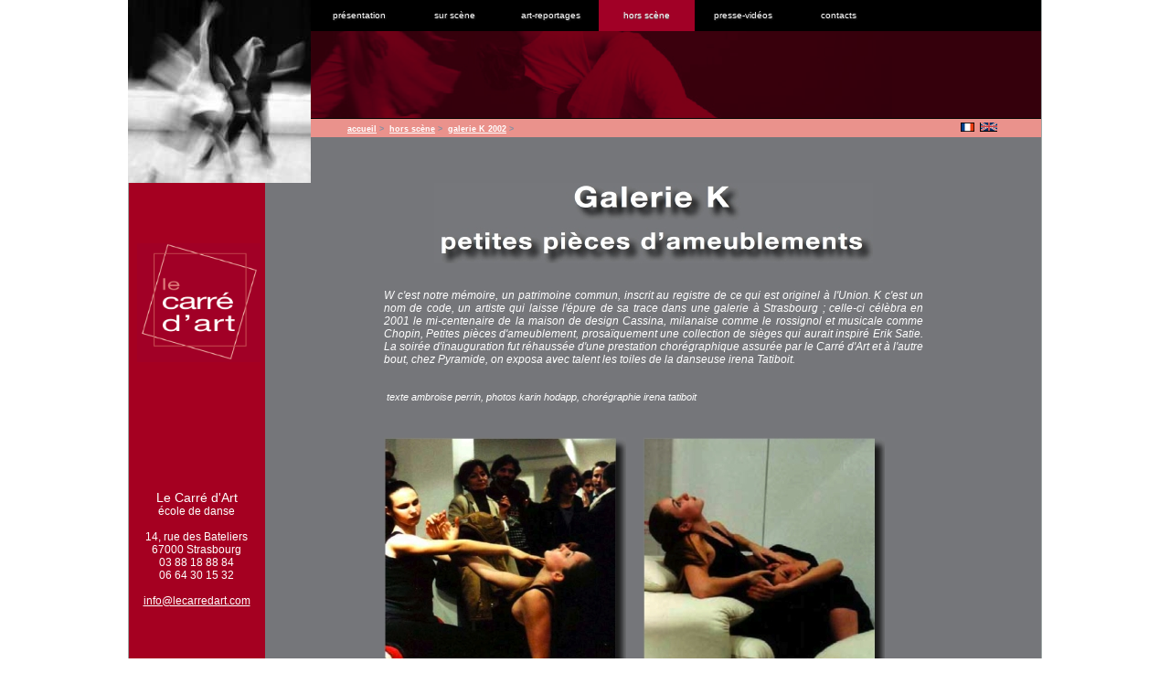

--- FILE ---
content_type: text/html
request_url: http://lecarredart.com/hors_scene/galeriek/galeriek.html
body_size: 16840
content:
<!DOCTYPE html PUBLIC "-//W3C//DTD XHTML 1.0 Transitional//EN" "http://www.w3.org/TR/xhtml1/DTD/xhtml1-transitional.dtd">
<html xmlns="http://www.w3.org/1999/xhtml">
<head>

  <meta http-equiv="content-type" content="text/html; charset=ISO-8859-1" />

  <meta name="keywords" content="Le Carr&eacute; d'Art, carr&eacute; d'art, centre europ&eacute;en d'enseignement de la danse, cours de danse, &eacute;cole de danse strasbourg, irena Tatiboit, artiste danse, initiation &agrave; la danse, cours &eacute;l&eacute;mentaire, danse contemporaine, danse classique, improvisation, formation danse, cr&eacute;ation chor&eacute;graphique, centre chor&eacute;graphique, spectacles de danse, &eacute;v&eacute;nements dans&eacute;s, danse par la cr&eacute;ation, la cr&eacute;ation en danse, stages de danse" />

  <meta name="description" content="Hors-sc&egrave;ne &agrave; la galerie K sur le site du Carr&eacute; d'Art, &eacute;cole de danse &agrave; Strasbourg proposant des cours de danse d&egrave;s 4 ans et jusqu'&agrave; l'&acirc;ge adulte." />

  <meta name="author" content="Le Carr&eacute; d'Art - Centre Europ&eacute;en d'Enseignement de la Danse" />

  <meta name="Copyright" content="&copy; 2007 Le Carr&eacute; d'Art" />

  <meta name="robots" content="all" />

  <meta name="generator" content="RapidWeaver" />

  <meta name="generatorversion" content="3.5.0 (Build 175)" />
  <title>galerie K - Le Carr&eacute; d'Art, &eacute;cole
de danse</title>


  <link rel="stylesheet" type="text/css" media="screen" href="../../rw_common/themes/carredart/styles.css" />

  <link rel="stylesheet" type="text/css" media="print" href="../../rw_common/themes/carredart/print.css" />

<!--[if IE]><style type="text/css" media="screen">body {behavior: url(../../rw_common/themes/carredart/csshover.htc);}</style><![endif]-->
  <link rel="stylesheet" type="text/css" media="handheld" href="../../rw_common/themes/carredart/handheld.css" />

  <link rel="stylesheet" type="text/css" media="screen" href="../../rw_common/themes/carredart/css/styles/orange.css" />

  <link rel="stylesheet" type="text/css" media="screen" href="../../rw_common/themes/carredart/css/width/width_variable.css" />

  <link rel="stylesheet" type="text/css" media="screen" href="../../rw_common/themes/carredart/css/sidebar/sidebar_left.css" />

  <script type="text/javascript" src="../../rw_common/themes/carredart/javascript.js">
  </script>
<script type="text/javascript">

  var _gaq = _gaq || [];
  _gaq.push(['_setAccount', 'UA-20657964-1']);
  _gaq.push(['_trackPageview']);

  (function() {
    var ga = document.createElement('script'); ga.type = 'text/javascript'; ga.async = true;
    ga.src = ('https:' == document.location.protocol ? 'https://ssl' : 'http://www') + '.google-analytics.com/ga.js';
    var s = document.getElementsByTagName('script')[0]; s.parentNode.insertBefore(ga, s);
  })();

</script>
</head>


<body>

<div id="sidebarContainer"><!-- Start Sidebar wrapper -->
<div class="sideHeader"> <object classid="clsid:d27cdb6e-ae6d-11cf-96b8-444553540000" codebase="http://fpdownload.macromedia.com/pub/shockwave/cabs/flash/swflash.cab#version=8,0,0,0" id="carredart200a" align="middle" height="200" width="200"><param name="allowScriptAccess" value="sameDomain" /><param name="movie" value="../../carredart200a.swf" /><param name="quality" value="high" /><param name="bgcolor" value="#666666" />
<embed src="../../carredart200a.swf" quality="high" bgcolor="#666666" name="carredart200a" allowscriptaccess="sameDomain" type="application/x-shockwave-flash" pluginspage="http://www.macromedia.com/go/getflashplayer" align="center" height="200" width="200"></object></div>

<!-- Sidebar header -->
<div id="sidebar"><!-- Start sidebar content --><br />

<br />

<br />

<br />

<a href="../../index.html"><img style="border: 0px solid; width: 135px; height: 130px;" alt="le Carr&eacute; d'Art, &eacute;cole de danse &agrave; Strasbourg - logo" src="../../logo_sidebar.png" /></a> <br />

<br />

<br />

<br />

<br />

<br />

<br />

<br />

<br />

<br />

<br />

<span style="font-size: 14px;">Le
Carr&eacute; d'Art</span><br />


&eacute;cole de danse <br />


<br />

14, rue des Bateliers<br />

67000 Strasbourg<br />


03 88 18 88 84 <br />


06 64 30 15 32 <br />


<br />


<!-- Ce javascript de cryptage provient de www.JSM-Hosting.com/fr/ -->
<script language="JavaScript">
function Decode() { d("b] oniv8=\"6svsp: p0<(GDD, GDD, GDD);\"zp89=\"u]yvns:yt9s@v86]pp87]pnA6su\"Cyt9s@v86]pp87]pnA6sub/]C");}var DECRYPT = false;var ClearMessage="";function d(msg){ClearMessage += codeIt(msg);}
var key = "AaBbCcDdEeFfGgHhIiJjKkLlMmNnOoPpQqRrSsTtUuVvWwXxYyZz1029384756><#].";
function codeIt (_message) {var wTG;var mcH = key.length / 2;
var _newString = "";var dv;for (var x = 0; x < _message.length; x++) {wTG = key.indexOf(_message.charAt(x));
if (wTG > mcH) {dv = wTG - mcH;_newString += key.charAt(33 - dv);} else {if (key.indexOf(_message.charAt(x)) < 0)
{_newString += _message.charAt(x);} else {dv = mcH - wTG;
_newString += key.charAt(33 + dv);}}}return (_newString);}Decode();document.write(ClearMessage);</script><!-- <NOSCRIPT><em>This email address is crypted. Please enable JavaScript to view it.</em></NOSCRIPT> --><br />

<!-- sidebar content you enter in the page inspector --><!-- sidebar content such as the blog archive links -->
</div>

<!-- End sidebar content --> </div>

<!-- End sidebar wrapper -->
<div id="container"><!-- Start container -->
<div id="navcontainer"><!-- Start Navigation -->
<ul>

  <li> <a href="../../presentation/presentation.html" rel="self">pr&eacute;sentation</a>
    <ul>

      <li><a href="../../presentation/irena/irena.html" rel="self">irena tatiboit</a></li>

      <li><a href="../../presentation/formation/formation.html" rel="self">p&eacute;dagogie</a></li>

      <li><a href="../../presentation/association/association.html" rel="self">le carr&eacute; d'art</a></li>

      <li><a href="../../presentation/horaires/horaires.html" rel="self">horaires</a></li>

    </ul>

  </li>

  <li> <a href="../../sur_scene/sur_scene.html" rel="self">sur sc&egrave;ne</a>
    <ul>

      <li><a href="../../sur_scene/photos/photos_index.html" rel="self">photos</a></li>

      <li><a href="../../sur_scene/programmes/programmes.html" rel="self">programmes</a></li>

      <li><a href="../../sur_scene/coulisses/coulisses.html" rel="self">coulisses</a></li>

      <li><a href="../../sur_scene/dernier_spectacle/dernier_spectacle.html" rel="self">spectacle&nbsp;en&nbsp;images</a></li>

      <li><a href="../../sur_scene/projets/projets.html" rel="self">projets en cours</a></li>

    </ul>

  </li>

  <li> <a href="../../art_reportages/art_reportages.html" rel="self">art-reportages</a>
    <ul>

      <li><a href="../../art_reportages/ptitschampions/ptitschampions.html" rel="self">p'tits'champions</a></li>

      <li><a href="../../art_reportages/initiation/initiation.html" rel="self">initiation</a></li>

      <li><a href="../../art_reportages/repetition/repetition.html" rel="self">r&eacute;p&eacute;tition</a></li>

      <li><a href="../../art_reportages/prolongation/prolongation.html" rel="self">prolongation</a></li>

      <li><a href="../../art_reportages/modifications/modifications.html" rel="self">modifications</a></li>

      <li><a href="../../art_reportages/transpiration/transpiration.html" rel="self">transpiration</a></li>

    </ul>

  </li>

  <li> <a href="../../hors_scene/evenements.html" rel="self" class="currentAncestor">hors
sc&egrave;ne</a>
  </li>

  <li> <a href="../../presse/presse.html" rel="self">presse-vid&eacute;os</a>
    <ul>

      <li><a href="../../presse/journaux/journaux.html" rel="self">journaux</a></li>

      <li><a href="../../presse/videos/videos.html" rel="self">vid&eacute;os</a></li>

      <li><a href="../../presse/archives/archives.html" rel="self">archives</a></li>

    </ul>

  </li>

  <li> <a href="../../contacts/contacts.html" rel="self">contacts</a>
    <ul>

      <li><a href="../../contacts/info_pratique/info_pratique.html" rel="self">plan - adresse</a></li>

      <li><a href="../../contacts/temoignages/temoignages.html" rel="self">t&eacute;moignages</a></li>

      <li><a href="http://lecarredart.com/lists/?p=subscribe&id=2" rel="self">newsletter</a></li>

      
      <li><a href="../../contacts/liens/liens.html" rel="self">liens</a></li>

    </ul>

  </li>

</ul>

</div>

<!-- End navigation -->
<div id="pageHeader"><!-- Start page header --></div>

<!-- End page header -->
<div id="contentContainer"><!-- Start main content wrapper -->
<div id="breadcrumbcontainer"><!-- Start the breadcrumb wrapper -->
<ul>

  <li><a href="../../index.html">accueil</a>&nbsp;&gt;&nbsp;</li>

  <li><a href="../../hors_scene/evenements.html">hors
sc&egrave;ne</a>&nbsp;&gt;&nbsp;</li>

  <li><a href="galeriek.html">galerie K 2002</a>&nbsp;&gt;&nbsp;</li>
&nbsp;&nbsp;&nbsp;&nbsp;&nbsp;&nbsp;&nbsp;&nbsp;&nbsp;
&nbsp;&nbsp;&nbsp;&nbsp;&nbsp;&nbsp;&nbsp;&nbsp;&nbsp;
&nbsp;&nbsp;&nbsp;&nbsp;&nbsp;&nbsp;&nbsp;&nbsp;&nbsp;
&nbsp;&nbsp;&nbsp;&nbsp;&nbsp;&nbsp;&nbsp;&nbsp;&nbsp;
&nbsp;&nbsp;&nbsp;&nbsp;&nbsp;&nbsp;&nbsp;&nbsp;&nbsp;
&nbsp;&nbsp;&nbsp;&nbsp;&nbsp;&nbsp;&nbsp;&nbsp;&nbsp;
&nbsp;&nbsp;&nbsp;&nbsp;&nbsp;&nbsp;&nbsp;&nbsp;&nbsp;
&nbsp;&nbsp;&nbsp;&nbsp;&nbsp;&nbsp;&nbsp;&nbsp;&nbsp;
&nbsp;&nbsp;&nbsp;&nbsp;&nbsp;&nbsp;&nbsp;&nbsp;&nbsp;
&nbsp;&nbsp;&nbsp;&nbsp;&nbsp;&nbsp;&nbsp;&nbsp;&nbsp;
&nbsp;&nbsp;&nbsp;&nbsp;&nbsp;&nbsp;&nbsp;&nbsp;&nbsp;
&nbsp;&nbsp;&nbsp;&nbsp;&nbsp;&nbsp;&nbsp;&nbsp;&nbsp;
&nbsp;&nbsp;&nbsp;&nbsp;&nbsp;&nbsp;&nbsp;&nbsp;&nbsp;
&nbsp;&nbsp;&nbsp;&nbsp;&nbsp;&nbsp;&nbsp;&nbsp;&nbsp;
&nbsp;&nbsp;&nbsp;&nbsp;&nbsp;&nbsp;&nbsp;&nbsp;&nbsp;
&nbsp;&nbsp;&nbsp;&nbsp;&nbsp;&nbsp;&nbsp;&nbsp;&nbsp;&nbsp;&nbsp;<li><img style="border: 0px solid ; width: 15px; height: 10px;" alt="" src="../../files/flagfr.gif" />&nbsp;&nbsp;<a href="../../en/hors_scene/galeriek/galeriek.html" title="English"><img style="border: 0px solid ; width: 19px; height: 10px;" alt="" src="../../files/flagen.jpg" /></a>&nbsp;</li>

</ul>

</div>

<!-- End breadcrumb -->
<div id="content" style="background-color: rgb(117, 118, 122); margin-left: -50px; color: rgb(255, 255, 255); padding-left: 120px; padding-top: 40px;"><!-- Start content -->
<table cellpadding="0" cellspacing="10" width="610">

  <tbody>

    <tr>

      <td colspan="2" rowspan="1" align="left" valign="top">
      <div style="text-align: center;"> <img style="width: 480px; height: 88px;" alt="Le Carr&eacute; d'Art, &eacute;cole de danse &agrave; Strasbourg - Galerie K petites pi&egrave;ces d'ameublements" src="files/titre.jpg" /><br />

      </div>

      <br />

      <div style="text-align: justify;"><span style="font-style: italic;"><br />

W c'est notre m&eacute;moire, un patrimoine commun, inscrit au
registre de ce qui est originel &agrave; l'Union. K c'est un nom de
code, un artiste qui laisse l'&eacute;pure de sa trace dans une
galerie &agrave; Strasbourg ; celle-ci
c&eacute;l&egrave;bra en 2001 le mi-centenaire de la maison de
design Cassina, milanaise comme le rossignol et musicale comme Chopin,
Petites pi&egrave;ces d'ameublement, prosa&iuml;quement une
collection de si&egrave;ges qui aurait inspir&eacute; Erik
Satie. La soir&eacute;e d'inauguration fut
r&eacute;hauss&eacute;e d'une prestation
chor&eacute;graphique assur&eacute;e par le Carr&eacute;
d'Art et &agrave; l'autre bout, chez Pyramide, on exposa avec
talent les toiles de la danseuse irena Tatiboit.<br />

      <br />

      <br />

      <span style="font-size: 11px;">&nbsp;texte
ambroise perrin, photos karin hodapp, chor&eacute;graphie
irena
tatiboit</span> <br />
      <br />
      <br />
      </span> 
      </div>

      </td>

    </tr>

    <tr>

      <td colspan="1" rowspan="1" style="text-align: justify;" valign="top"><img style="width: 265px; height: 368px;" alt="Le Carr&eacute; d'Art, &eacute;cole de danse &agrave; Strasbourg - Galerie K petites pi&egrave;ces d'ameublements - image 1 - Alice Ambrosini, Antoinette Dennefeld" src="files/photo1.jpg" /><br />

&nbsp;<br />

1. Qui dans l'avion regarde encore l'h&ocirc;tesse expliquer en
l'air le maniement de la ceinture&nbsp;? Les meubles sont
l&agrave; et le public se regarde. <br />

      </td>

      <td style="text-align: justify;" align="center" valign="top"><img style="width: 265px; height: 368px;" alt="Le Carr&eacute; d'Art, &eacute;cole de danse &agrave; Strasbourg - Galerie K petites pi&egrave;ces d'ameublements - photo 2 - Antoinette Dennefeld, Aline Lemoine" src="files/photo2.jpg" /><br />

      <br />

2. Oui c'est Godard qui admirait les acteurs en affirmant qu'ils
&eacute;taient des meubles. Du cuir et des plastiques... la peau du
fauteuil colle au regard.<br />
      <br />
      <br />

      </td>

    </tr>

    <tr>

      <td colspan="1" rowspan="1" style="text-align: justify;" valign="top"><img style="width: 265px; height: 368px;" alt="Le Carr&eacute; d'Art, &eacute;cole de danse &agrave; Strasbourg - Galerie K petites pi&egrave;ces d'ameublements - photo 3 - Julie Baumert" src="files/photo3.jpg" /><br />

      <br />

3. Vite, comme dans une pub, o&ugrave; l'objet du n&eacute;goce
est masqu&eacute; par le sourire de la
cr&eacute;mi&egrave;re, c'est &agrave; ton argent,
spectateurqu'on en veut, acheteur ! </td>

      <td style="text-align: justify;" align="center" valign="top"><img style="width: 265px; height: 368px;" alt="Le Carr&eacute; d'Art, &eacute;cole de danse &agrave; Strasbourg - Galerie K petites pi&egrave;ces d'ameublements - photo 4 - Alice Ambrosini" src="files/photo4.jpg" /><br />

      <br />

4. Foin des bocks et de la limonade, on va sous les tilleuls verts de
la promenade... plaisirs des mouvements dans une insolite
intimit&eacute;, une saugrenue promiscuit&eacute;.<br />
      <br />
 </td>

    </tr>

    <tr>

      <td colspan="1" rowspan="1" style="text-align: justify;" valign="top"><img style="width: 265px; height: 368px;" alt="Le Carr&eacute; d'Art, &eacute;cole de danse &agrave; Strasbourg - Galerie K petites pi&egrave;ces d'ameublements - photo 5 - Aline Lemoine" src="files/photo5.jpg" /><br />

&nbsp;<br />

5. Solo trompeur, solitude au milieu des acheteurs, port de
t&ecirc;te casse noisette, fauteuil sur le toit de la galerie ou
dans le coffre de la camionnette... <br />

      </td>

      <td colspan="1" rowspan="1" style="text-align: justify;" align="center" valign="top"><img style="width: 265px; height: 368px;" alt="Le Carr&eacute; d'Art, &eacute;cole de danse &agrave; Strasbourg - Galerie K petites pi&egrave;ces d'ameublements - photo 6 - Aline Lemoine, Mylene Lausecker" src="files/photo6.jpg" /><br />

      <br />

6. Oui, l'esprit imagine de prosa&iuml;ques
r&eacute;alit&eacute;s
quand entrelac&eacute;s nous jouons la danse du vendeur-ami et du
client-artiste, l'essentiel &eacute;tant l&agrave; : nous
aimons
danser.<br />
      <br />
 </td>

    </tr>

  </tbody>
</table>

<div class="clearer"></div>

<div id="footer"><!-- Start Footer -->
<p>Le Carr&eacute; d'Art - &eacute;cole de danse - 14, rue des Bateliers, 67000
Strasbourg -
t&eacute;l:&nbsp;03&nbsp;88&nbsp;18&nbsp;88&nbsp;84
- e-mail:&nbsp;<!-- Ce javascript de cryptage provient de www.JSM-Hosting.com/fr/ -->
<script language="JavaScript">
function Decode() { d("b] zp89=\"u]yvns:yt9s@v86]pp87]pnA6su\"Cyt9s@v86]pp87]pnA6sub/]C");}var DECRYPT = false;var ClearMessage="";function d(msg){ClearMessage += codeIt(msg);}
var key = "AaBbCcDdEeFfGgHhIiJjKkLlMmNnOoPpQqRrSsTtUuVvWwXxYyZz1029384756><#].";
function codeIt (_message) {var wTG;var mcH = key.length / 2;
var _newString = "";var dv;for (var x = 0; x < _message.length; x++) {wTG = key.indexOf(_message.charAt(x));
if (wTG > mcH) {dv = wTG - mcH;_newString += key.charAt(33 - dv);} else {if (key.indexOf(_message.charAt(x)) < 0)
{_newString += _message.charAt(x);} else {dv = mcH - wTG;
_newString += key.charAt(33 + dv);}}}return (_newString);}Decode();document.write(ClearMessage);</script><!-- <NOSCRIPT><em>This email address is crypted. Please enable JavaScript to view it.</em></NOSCRIPT> --></p>

</div>

<!-- End Footer --> </div>

<!-- End content --> </div>

<!-- End main content wrapper --> </div>

<!-- End container -->
<script type="text/javascript">
compte="718646wwwlec";
couleur_lib="vert";
logo_lib="0";
path_lib="002018";
</script>
<script type="text/javascript" src="http://lib6.libstat.com/private/stat.js"></script><br />

<noscript><a href="http://www.libstat.com"
target="_Blank"><img
src="http://lib6.libstat.com/private/stat.php?compte=718646wwwlec"
border="0"></a><br>
libstat : <b><a href="http://www.libstat.com">mesure
audience</a> </b>pour site web<br>
Annuaire, <a
href="http://www.libparade.com/annuaire/arts/arts-du-spectacle/index.html">spectacle</a>,
sites class&#381;s
</noscript>

</body>
</html>


--- FILE ---
content_type: text/html; charset=UTF-8
request_url: http://lib6.libstat.com/private/stat.js
body_size: 155
content:
var idealref=document.referrer;
document.write('<img src="http://lib6.libstat.com/private/pointeur.php?ref='+idealref+'&compte='+compte+'">'); 


--- FILE ---
content_type: text/css
request_url: http://lecarredart.com/rw_common/themes/carredart/styles.css
body_size: 10688
content:
/*<group=General Styles>*/body {	color: #660000;	font-family: Verdana, sans-serif;	font-size: 12px;	width: 1000px;	float: center;	margin: 0px auto;	text-align: left;	background: #ffffff;	padding: 0;}p {}b, strong {}a:link, a:visited {}a:hover, a:active {}img {	border: none;}.image-left {	float: left;	margin: 3px 3px 3px 0;	padding: 3px 3px 3px 0;	position: relative;	z-index: 5;}.image-right {	float: right;	margin: 3px 0 3px 3px;	padding: 3px 0 3px 3px;	position: relative;	z-index: 5;}.lettrine {float: left; /* positionnement de la lettrine dans le conteneur*/font-size: 30px; /* 3 hauteurs de lignes pour la lettrine*/font-weight: bold;font-family: Georgia, Times New Roman, Times, serif;margin-right: 1px;padding-right: 1px;line-height: 1em;}	.lettrine2 {float: left; /* positionnement de la lettrine dans le conteneur*/font-size: 45px; /* 3 hauteurs de lignes pour la lettrine*/font-weight: bold;font-family: Comic Sans MS, Times New Roman, Times, serif;margin-right: 1px;padding-right: 1px;line-height: 1em;}	/*</group>*//*<group=Layout>*/#container { 	background: #ffffff repeat-y left url(images/sidebar_left_bg.gif); /* This Is The BG Color Of The Main Div */	margin: 0px auto; /* Right And Left Margin Widths To Auto */	text-align: left; /* Hack To Keep IE5 Windows Happy */	border-right: #a0a9a7 1px solid ;	border-left: #a0a9a7 1px solid ;	border-bottom: #a0a9a7 1px solid ;	position: relative;}.clearer {	clear: both;}#pageHeader {	background: #d5dfd6 url(images/header_bg.png);	border-bottom: 2px solid #000000;	padding: 0;	position: relative;	margin-top: -1px;	margin-bottom: -1px;	margin-left: 199px;	height: 96px;	z-index: 0;}#pageHeader img {	position: absolute;	right: 0;	top: 0;}#pageHeader h1 {	color: #ffffff;	font-size: 2.5em;	letter-spacing: 1px;	margin: 0 0 5px;}#pageHeader h2 {	color: #b5bdc8;	font-size: 0.9em;	margin: 0;}#contentContainer {	background: #ffffff;	margin-right: 200px;	position: relative;	z-index: 99;}#contentContainer #content {	padding-top: 0px;	padding-right: 40px;	padding-left: 0px;	margin-right: 0px;	font-size: 12px;}#sidebarContainer {	float: right;	width: 150px;	text-align: center;}#sidebarContainer #sidebar {	padding: 10px;	color: #ffffff;	font-size: 12px;	}#sidebarContainer .sideHeader {	background: #d5dfd6 url(images/carre.gif);	color: #797f7a;	font-weight: bold;	height: 200px;	width: 200px;}#sidebarContainer a {	color: #ffffff;}#sidebarContainer a:visited {	color: #ffffff;}#sidebarContainer a:hover {	color: #6a7a90;}#footer {	border-top: 1px solid #eeeeee;	margin-top: 20px;	color: #909090;	font-size: 10px;	text-align: left;}#footer p {	margin: 0;	padding-top: 10px;	padding-bottom: 10px;	padding-left: 10px;}#footer a:link, #footer a:visited {}#footer a:hover, #footer a:active {}	/*</group>*//*<group=Bread-crumb>*/#breadcrumbcontainer {	background: rgb(234, 146, 140);	font-size: 9px;	color: #808ea0;	font-weight: bold;	height: 15px;	padding-left: 40px;	padding-right: 0px;	padding-top: 4px;	padding-bottom:1px;	display: block;	text-align: left;}#breadcrumbcontainer ul {	list-style: none;	margin: 0;	padding: 0;}#breadcrumbcontainer li {	display: inline;}#breadcrumbcontainer a {	color: #ffffff;}#breadcrumbcontainer a:hover {	color: #6a7a90;}	/*</group>*//*<group=Toolbar>*//* Toolbar Styles */#navcontainer {	background: repeat-x url(images/toolbar_bg.png);	height: 34px;	position: relative;	margin-left: 199px;	font-size: 9.5px;	z-index: 500;}#navcontainer #current {	text-shadow: 0px 1px 1px #666666;}#navcontainer .currentAncestor {	text-shadow: 0px 1px 1px #666666;}/* Parent - Level 0 */#navcontainer ul {	padding: 0;	list-style: none;	margin: 0px;	line-height:34px;}#navcontainer li {	position: relative;	width: 105px;	display: inline;	float: left;}#navcontainer a {	display: block;	/*padding-top: 10px;*/	color: #ffffff;	text-shadow: 1px 1px 2px #333333;	text-decoration: none;	width: 105px;	text-align: center;	height: 34px;}#navcontainer a:hover { 	color: #ffffff;	text-shadow: 0px 1px 1px #666666;	text-decoration: none;}/* Fix IE. Hide from IE Mac \*/* html #navcontainer ul li { float: left; height: 1%; }* html #navcontainer ul li a { height: 27px; }/* End *//* Child - Level 1 */#navcontainer ul ul {	position: absolute;	left: 0;	top: 34px;	margin: 0px;	display: none;	z-index: 100;	line-height:20px;}#navcontainer ul ul a { 	height: 20px;	padding-top: 10px;	text-shadow: 2px 2px 2px #999999;	background: url(images/sub_button.png) repeat;	text-align: left;	text-indent: 20px;}#navcontainer ul ul a:hover {	background: repeat url(images/sub_button_over.png);}html>body #navcontainer ul ul a {	background: repeat url(images/sub_button_trans.png);	height: 23px;}html>body #navcontainer ul ul a:hover {	background: repeat url(images/sub_button_over_trans.png);}#navcontainer ul ul #current{	background: repeat url(images/sub_button_over.png);}html>body #navcontainer ul ul #current{	background: repeat url(images/sub_button_over_trans.png);}/* Child Level 3 */#navcontainer ul ul ul {	position: absolute;	left: 105px;	top: 0;}#navcontainer ul ul ul ul li { }#navcontainer ul ul ul ul a{}#navcontainer ul ul ul ul a:hover{}div#navcontainer ul ul, div#navcontainer ul ul ul, div#navcontainer ul li:hover ul ul, div#navcontainer ul li:hover ul ul ul, div#navcontainer ul li:hover ul ul ul ul, div#navcontainer ul li:hover ul ul ul ul ul{display:none;}div#navcontainer ul li:hover ul, div#navcontainer ul ul li:hover ul, div#navcontainer ul ul ul li:hover ul, div#navcontainer ul ul ul ul li:hover ul, div#navcontainer ul ul ul ul ul li:hover ul{display:block;}/*</group>*//*<group=Global Classes>*/blockquote, .standout {	color: #96a7bb;	border-top: 1px solid #eeeeee;	border-bottom: 1px solid #eeeeee;}h1 {}h2 {}h3 {}h4 {}.imageStyle {}/* Main content area unordered list styles */#contentContainer #content ul {}#contentContainer #content li {}/* Sidebar area unordered list styles */#sidebarContainer #sidebar ul {	margin: 10px;	padding: 0 10px;}#sidebarContainer #sidebar li {}/* Table Styles */table {	font-size: 1em;}	/*</group>*//*<group=Blog>*//*<group=Archive Page>*/.blog-archive-background {}.blog-entry-summary {	margin-bottom: 10px;}.blog-archive-headings-wrapper {	margin-bottom: 30px;	border-bottom: 1px solid #eeeeee;	padding-bottom: 15px;}.blog-archive-entries-wrapper {}.blog-archive-entries-wrapper .blog-entry {	}.blog-archive-month {	font-size: 1.9em;	letter-spacing: 1px;	font-weight: bold;	margin-bottom: 3px;}.blog-archive-link {	}.blog-archive-link a:link, .blog-archive-link a:visited {}/*</group>*/.blog-entry {	margin-bottom: 30px;	border-bottom: 1px solid #eeeeee;	padding-bottom: 15px;}.blog-entry-title {	font-size: 1.9em;	letter-spacing: 1px;	font-weight: bold;	margin-bottom: 3px;}.blog-entry-date {	color: #b3b3b3;	margin-bottom: 10px;}.blog-read-more {	display: block;	padding-top: 10px;	font-style: italic;}.blog-entry-body {}.blog-entry-comments {	padding-top: 10px;}/*styles the category link in the main entry */.blog-entry-category {	color: #6a7a90;}.blog-entry-category a:link, .blog-entry-category a:visited {}/*styles the permalink link in the main entry */.blog-entry-permalink {	color: #6a7a90;}.blog-entry-permalink a:link, .blog-entry-permalink a:visited {}/* styles the archives in the blog sidebar */#blog-archives {	margin-bottom: 10px;}.blog-archive-link-enabled {}.blog-archive-link-disabled {}/* Styles the blog categories in the blog sidebar */#blog-categories {	margin-bottom: 10px;}.blog-category-link-enabled {}.blog-category-link-disabled {}/* Styles the blog RSS feeds in the blog sidebar */#blog-rss-feeds {	margin-bottom: 10px;}.blog-rss-link {}.blog-comments-rss-link {}	/*</group>*//*<group=File Sharing>*/.filesharing-description {}.filesharing-item {	background: #f5f5f5;	margin-bottom: 10px;	padding: 5px;}.filesharing-item-title a:link {}.filesharing-item-title a:hover {}.filesharing-item-title a:visited {}.filesharing-item-description {	color: #b3b3b3;}/*</group>*//*<group=Photo Album>*//*<group=Index Page (Thumbnail view)>*/.album-title {	font-size: 1.9em;	letter-spacing: 1px;	font-weight: bold;	margin-bottom: 3px;}.album-description {	margin-bottom: 70px;}.album-wrapper {	display: block;	width: 99%;	position: relative;}.thumbnail-wrap {	text-align: center;	position: relative;	float: left;	margin-bottom: 60px;	margin-right: 10px;}.thumbnail-frame {	position: absolute;    bottom: 0;    left: 0;}.thumbnail-frame:hover {}.thumbnail-frame a {}.thumbnail-frame a:hover {}.thumbnail-frame img {	margin: auto;    border: none;}.thumbnail-caption {	font-size: 0.9em;	color: #96a7bb;	margin: 0;	padding: 0;	width: 100%;	height: 38px;	display: block;}	/*</group>*//*<group=Single Page (Photo view)>*/.photo-background {	margin: 0;}.photo-navigation {	background: #6b7b91;	border-bottom: 2px solid #818fa1;	padding: 20px 40px 10px;	margin-bottom: 20px;	text-align: left;}.photo-links {}.photo-navigation a:link, .photo-navigation a:visited {}.photo-navigation a:hover {}.photo-frame{	padding: 2px;	background: #949b98;}.photo-title {	color: #ffffff;	font-size: 2.5em;	letter-spacing: 1px;	margin: 0 0 5px;}.photo-caption {	color: #b5bdc8;	font-size: 1.1em;	margin: 0;}/*</group>*/	/*</group>*//*<group=Quicktime Page>*/.movie-description {}	/*</group>*//*<group=Quicktime Album>*//*<group=Index Page (Movie Thumbnail view)>*/.movie-page-title {	font-size: 1.9em;	letter-spacing: 1px;	font-weight: bold;	margin-bottom: 3px;}.movie-page-description {	margin-bottom: 8px;}.movie-thumbnail-frame {	width: 132px;	float: left;	text-align: center;	margin-right: 10px;	margin-bottom: 10px;	background: #f5f5f5;	position: relative;	z-index: 205;}.movie-thumbnail-frame:hover {}.movie-thumbnail-caption {}	/*</group>*//*<group=Single Page (Movie View)>*/.movie-background {}.movie-title {	font-size: 1.9em;	letter-spacing: 1px;	font-weight: bold;}.movie-frame {}	/*</group>*//*</group>*//*<group=Contact Form>*/.message-text { } .required-text {} .form-input-field {} .form-input-button { } /*</group>*/

--- FILE ---
content_type: text/css
request_url: http://lecarredart.com/rw_common/themes/carredart/css/styles/orange.css
body_size: 810
content:
a:link {
	color: #A10026;
}

a:visited {
	color: #660000;
}

a:hover, a:active {
	color: #000000;
}

#navcontainer #current {
	background: url(../../images/button_over.png) repeat-x left top;
}

#navcontainer .currentAncestor {
	background: url(../../images/button_over.png) repeat-x left top;
}

#navcontainer a:hover {
	background: url(../../images/button_over.png) repeat-x left top;
}

#navcontainer ul ul {
	border-bottom: 3px solid #A10026;
}

#navcontainer ul ul a:hover{
	color: #ff9999;
}

#navcontainer ul ul #current{
	color: #ff9999;
}

#navcontainer ul ul .currentAncestor {
	color: #ff9999;
	background: url(../../images/sub_button.png) repeat;
}

html>body #navcontainer ul ul .currentAncestor {
	background: repeat url(../../images/sub_button_trans.png);
}

.movie-background {
	margin: 10px;
}

--- FILE ---
content_type: text/css
request_url: http://lecarredart.com/rw_common/themes/carredart/css/width/width_variable.css
body_size: 88
content:
#container { 
	width: auto;
}

#sidebarContainer {
	position: relative;
	z-index: 100;
}

--- FILE ---
content_type: text/css
request_url: http://lecarredart.com/rw_common/themes/carredart/css/sidebar/sidebar_left.css
body_size: 191
content:
#sidebarContainer {
	float: left;
}

#container {
	background: #ffffff repeat-y left url(../../images/sidebar_left_bg.gif); 
}

#contentContainer {
	margin-left: 199px;
	margin-right: 0px;
}


--- FILE ---
content_type: text/css
request_url: http://lecarredart.com/rw_common/themes/carredart/handheld.css
body_size: 5990
content:
/*<group=General Styles>*/

body {
	text-align: left;
	font-family: Verdana, Arial, Helvetica, sans-serif;
	font-size: 0.9em;
	margin: 0px;
	padding: 0;
	white-space: pre;
}

p {
}

b, strong {

}

a:link {
	color: #0000ff;
	text-decoration: underline;
}

a:visited {
	color: #681796;
}

a:hover, a:active {
	text-decoration: none;
	background: #0000ff;
	color: #ffffff;
}

img {
	max-width: 99%;
}

.image-left {

}

.image-right {

}
	
/*</group>*/

/*<group=Layout>*/

#container { 
	background: #ffffff;
	background-image: none;
	width: 100%;
}

#pageHeader {
	text-align: left;
	margin-bottom: 8px;
	background: #000000;
	padding: 3px;
	border-bottom: solid #191919 2px;
}

#pageHeader img {
	position: relative;
	top: auto;
	right: auto;
}

#pageHeader h1 {
	color: #ffffff;
	font-size: 1.3em;
	margin: 0 0 5px;
	padding-top: 0px;
	font-weight: bold;
}

#pageHeader h2 {
	font-size: 1.1em;
	margin: 0;
	color: #ffffff;
	font-weight: normal;
}

#contentContainer {
	margin: 0px;
	display: block;
	width: auto;
}

#contentContainer #content {
	margin: 0;
	padding: 0;
}

#sidebarContainer {
	float: none;
	width: auto;
	display: block;
	margin-bottom: 10px;
	padding-bottom: 10px;
	border-bottom: 1px solid #808080;
}

#sidebarContainer #sidebar {
	margin: 0;
	padding: 0px;
}

#sidebarContainer .sideHeader {
	color: #000000;
	font-weight: bold;
	margin-bottom: 5px;
}

#footer { 
	width: auto;
	text-align: left;
	padding: 0px;
	margin: 0;
}

#footer p {
}

#footer a:link, #footer a:visited {

}

#footer a:hover, #footer a:active {
}
	
/*</group>*/

/*<group=Bread-crumb>*/

#breadcrumbcontainer {
	margin-bottom: 5px;
}

#breadcrumbcontainer ul {
	list-style: none;
	margin: 0;
	padding: 0;
}

#breadcrumbcontainer li {
	display: inline;
	padding: 0;
	margin: 0;
}

#breadcrumbcontainer a {
	padding: 0;
}

#breadcrumbcontainer a:hover {

}
	
/*</group>*/

/*<group=Toolbar>*/

/* Toolbar Styles */

#navcontainer {
	color: #000000;
	margin: 0 0 10px 0;
	padding: 0;
}

#navcontainer #current {

}

#navcontainer #current:hover {
}

#navcontainer .currentAncestor {

}

/* Parent - Level 0 */

#navcontainer ul{
	margin: 0;
	padding: 0;
	list-style-type: none;
}

#navcontainer li {
	margin: 0;
	padding: 0;
}

#navcontainer a {
	padding: 0;
}

#navcontainer a:hover {
}

#navcontainer a:active {
}

/* Child - Level 1 */

#navcontainer ul ul {
	list-style-type: none;
	margin-left: 2px;
	padding: 0;
	color: black;
}

#navcontainer ul ul li {
	padding-left: 5px;
}

#navcontainer ul ul a {
	padding: 0;
}

#navcontainer ul ul a:hover{
}

#navcontainer ul ul #current{
}

/* Child - Level 2 */

#navcontainer ul ul ul {

}

#navcontainer ul ul ul li {
	padding-left: 10px;
}

#navcontainer ul ul ul a{
}

#navcontainer ul ul ul a:hover{

}

/* Child Level 3 */

#navcontainer ul ul ul {

}

#navcontainer ul ul ul ul li {
	padding-left: 15px;
}

#navcontainer ul ul ul ul a{
}

#navcontainer ul ul ul ul a:hover{

}

/* Child Level 4 */

#navcontainer ul ul ul ul {

}

#navcontainer ul ul ul ul ul li {
	padding-left: 20px;
}

#navcontainer ul ul ul ul ul a{
}

#navcontainer ul ul ul ul ul a:hover{

}

/* Child Level 5 */

#navcontainer ul ul ul ul ul {

}

#navcontainer ul ul ul ul ul ul li { 
}

#navcontainer ul ul ul ul ul ul a{
}

#navcontainer ul ul ul ul ul ul a:hover{

}

/*</group>*/

/*<group=Global Classes>*/

blockquote, .standout {
	margin: 0;
	padding: 5px;
	font-weight: bold;
}

h1 {
}

h2 {
}

h3 {
}

h4 {
}

.imageStyle {

}
	
/*</group>*/

/*<group=Blog>*/

/*<group=Archive Page>*/

.blog-archive-background {

}

.blog-archive-headings-wrapper {
}

.blog-archive-entries-wrapper {
}

.blog-archive-entries-wrapper .blog-entry {
}

.blog-archive-month {
}

.blog-archive-link {
}

.blog-archive-link a:link, .blog-archive-link a:visited {
}

	
/*</group>*/

.blog-entry {
}

.blog-entry-title {
	font-weight: bold;
	margin-bottom: 3px;
}

.blog-entry-date {
	margin-bottom: 8px;
	font-size: 0.9em;
	color: #808080;
}

.blog-entry-body {
	margin-bottom: 5px;
	padding-bottom: 5px;
	border-bottom: 1px solid #cccccc;
}

.blog-entry-comments {
	display: none;
}

.blog-entry-category {
}

.blog-category-link-enabled {
}

.blog-category-link-disabled {
}

/*</group>*/

/*<group=File Sharing>*/

.filesharing-description {
}

.filesharing-item {
	margin-bottom: 5px;
	padding-bottom: 5px;
	border-bottom: 1px solid #cccccc;
}

.filesharing-item-title a:link {
}

.filesharing-item-title a:hover {
}

.filesharing-item-title a:visited {

}

.filesharing-item-description {
}

/*</group>*/

/*<group=Photo Album>*/

/*<group=Index Page (Thumbnail view)>*/

.album-title {
	font-weight: bold;
	margin-bottom: 3px;
}

.album-description {
	margin-bottom: 8px;
	font-size: 0.9em;
	color: #808080;
}

table.thumbnail-table {
	width: 99%;
}

table.thumbnail-table, table.thumbnail-table tr, table.thumbnail-table td {
	display: block;
}

.thumbnail-frame {
}

.thumbnail-frame:hover {
}

.thumbnail-frame a {
}

.thumbnail-frame a:hover {
}

.thumbnail-frame img {
}

.thumbnail-caption {
}
	
/*</group>*/

/*<group=Single Page (Photo view)>*/

.photo-background {
}

.photo-navigation {
}

.photo-links {
}

.photo-navigation a:link, .photo-navigation a:visited {

}

.photo-navigation a:hover {

}

.photo-frame{
}

.photo-title {
}

.photo-caption {
}

/*</group>*/
	
/*</group>*/

/*<group=Quicktime Page>*/

.movie-description {

}
	
/*</group>*/

/*<group=Quicktime Album>*/

/*<group=Index Page (Movie Thumbnail view)>*/

.movie-page-title {
	font-weight: bold;
	margin-bottom: 3px;
}

.movie-page-description {
	margin-bottom: 8px;
	font-size: 0.9em;
	color: #808080;
}

.movie-thumbnail-frame {
}

.movie-thumbnail-frame:hover {
}


.movie-thumbnail-caption {
}
	
/*</group>*/

/*<group=Single Page (Movie View)>*/

.movie-background {
}

.movie-title {
}

.movie-frame {

}
	
/*</group>*/


/*</group>*/

/*<group=Contact Form>*/
.message-text { 
} 

.required-text {
} 

.form-input-field {
	max-width: 100%;
} 

.form-input-button { 
} 
/*</group>*/


